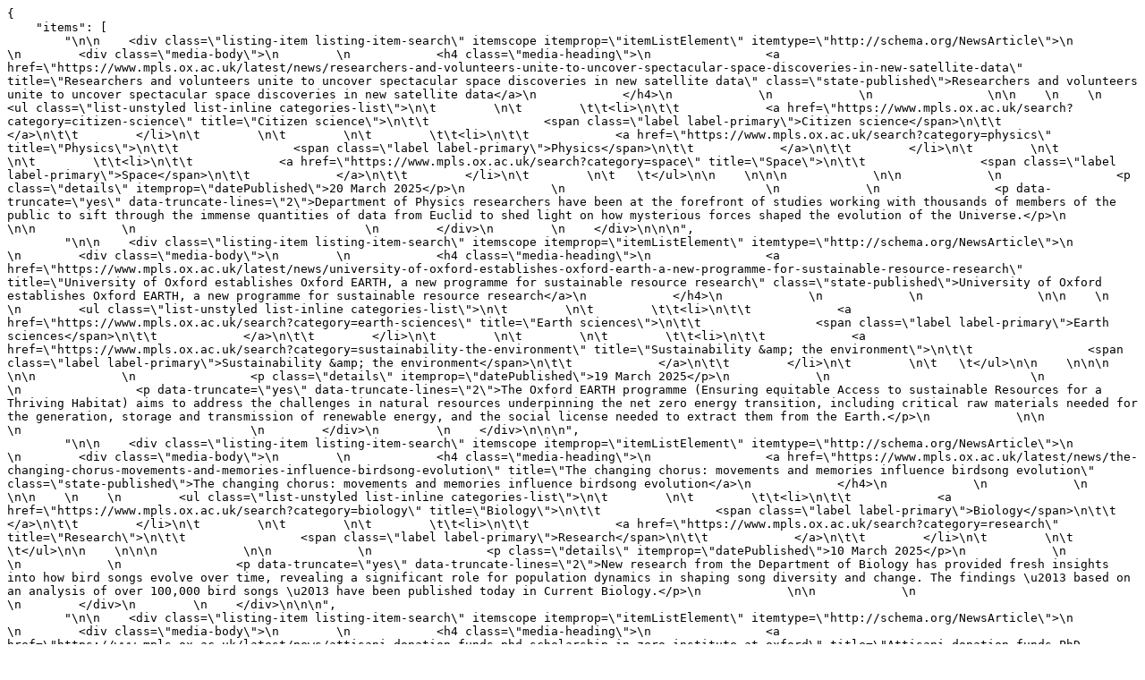

--- FILE ---
content_type: application/javascript
request_url: https://www.mpls.ox.ac.uk/public-engagement/latest/webinar-public-engagement-as-a-pathway-to-impact-23-april-1pm/search?599d16fa-ffe9-11ee-840d-0633602177b2=&random=972fc6fe-631b-4432-97b3-c0325f77f9be&b_start:int=120&tab=newsitem&format=json
body_size: 5361
content:
{
    "items": [
        "\n\n    <div class=\"listing-item listing-item-search\" itemscope itemprop=\"itemListElement\" itemtype=\"http://schema.org/NewsArticle\">\n        \n        <div class=\"media-body\">\n        \n            <h4 class=\"media-heading\">\n                <a href=\"https://www.mpls.ox.ac.uk/latest/news/researchers-and-volunteers-unite-to-uncover-spectacular-space-discoveries-in-new-satellite-data\" title=\"Researchers and volunteers unite to uncover spectacular space discoveries in new satellite data\" class=\"state-published\">Researchers and volunteers unite to uncover spectacular space discoveries in new satellite data</a>\n            </h4>\n            \n            \n                \n\n    \n    \n        <ul class=\"list-unstyled list-inline categories-list\">\n\t        \n\t        \t\t<li>\n\t\t            <a href=\"https://www.mpls.ox.ac.uk/search?category=citizen-science\" title=\"Citizen science\">\n\t\t                <span class=\"label label-primary\">Citizen science</span>\n\t\t            </a>\n\t\t        </li>\n\t        \n\t        \n\t        \t\t<li>\n\t\t            <a href=\"https://www.mpls.ox.ac.uk/search?category=physics\" title=\"Physics\">\n\t\t                <span class=\"label label-primary\">Physics</span>\n\t\t            </a>\n\t\t        </li>\n\t        \n\t        \n\t        \t\t<li>\n\t\t            <a href=\"https://www.mpls.ox.ac.uk/search?category=space\" title=\"Space\">\n\t\t                <span class=\"label label-primary\">Space</span>\n\t\t            </a>\n\t\t        </li>\n\t        \n\t   \t</ul>\n\n    \n\n\n            \n\n            \n                <p class=\"details\" itemprop=\"datePublished\">20 March 2025</p>\n            \n                            \n            \n                <p data-truncate=\"yes\" data-truncate-lines=\"2\">Department of Physics researchers have been at the forefront of studies working with thousands of members of the public to sift through the immense quantities of data from Euclid to shed light on how mysterious forces shaped the evolution of the Universe.</p>\n            \n\n            \n                                \n        </div>\n        \n    </div>\n\n\n", 
        "\n\n    <div class=\"listing-item listing-item-search\" itemscope itemprop=\"itemListElement\" itemtype=\"http://schema.org/NewsArticle\">\n        \n        <div class=\"media-body\">\n        \n            <h4 class=\"media-heading\">\n                <a href=\"https://www.mpls.ox.ac.uk/latest/news/university-of-oxford-establishes-oxford-earth-a-new-programme-for-sustainable-resource-research\" title=\"University of Oxford establishes Oxford EARTH, a new programme for sustainable resource research\" class=\"state-published\">University of Oxford establishes Oxford EARTH, a new programme for sustainable resource research</a>\n            </h4>\n            \n            \n                \n\n    \n    \n        <ul class=\"list-unstyled list-inline categories-list\">\n\t        \n\t        \t\t<li>\n\t\t            <a href=\"https://www.mpls.ox.ac.uk/search?category=earth-sciences\" title=\"Earth sciences\">\n\t\t                <span class=\"label label-primary\">Earth sciences</span>\n\t\t            </a>\n\t\t        </li>\n\t        \n\t        \n\t        \t\t<li>\n\t\t            <a href=\"https://www.mpls.ox.ac.uk/search?category=sustainability-the-environment\" title=\"Sustainability &amp; the environment\">\n\t\t                <span class=\"label label-primary\">Sustainability &amp; the environment</span>\n\t\t            </a>\n\t\t        </li>\n\t        \n\t   \t</ul>\n\n    \n\n\n            \n\n            \n                <p class=\"details\" itemprop=\"datePublished\">19 March 2025</p>\n            \n                            \n            \n                <p data-truncate=\"yes\" data-truncate-lines=\"2\">The Oxford EARTH programme (Ensuring equitable Access to sustainable Resources for a Thriving Habitat) aims to address the challenges in natural resources underpinning the net zero energy transition, including critical raw materials needed for the generation, storage and transmission of renewable energy, and the social license needed to extract them from the Earth.</p>\n            \n\n            \n                                \n        </div>\n        \n    </div>\n\n\n", 
        "\n\n    <div class=\"listing-item listing-item-search\" itemscope itemprop=\"itemListElement\" itemtype=\"http://schema.org/NewsArticle\">\n        \n        <div class=\"media-body\">\n        \n            <h4 class=\"media-heading\">\n                <a href=\"https://www.mpls.ox.ac.uk/latest/news/the-changing-chorus-movements-and-memories-influence-birdsong-evolution\" title=\"The changing chorus: movements and memories influence birdsong evolution\" class=\"state-published\">The changing chorus: movements and memories influence birdsong evolution</a>\n            </h4>\n            \n            \n                \n\n    \n    \n        <ul class=\"list-unstyled list-inline categories-list\">\n\t        \n\t        \t\t<li>\n\t\t            <a href=\"https://www.mpls.ox.ac.uk/search?category=biology\" title=\"Biology\">\n\t\t                <span class=\"label label-primary\">Biology</span>\n\t\t            </a>\n\t\t        </li>\n\t        \n\t        \n\t        \t\t<li>\n\t\t            <a href=\"https://www.mpls.ox.ac.uk/search?category=research\" title=\"Research\">\n\t\t                <span class=\"label label-primary\">Research</span>\n\t\t            </a>\n\t\t        </li>\n\t        \n\t   \t</ul>\n\n    \n\n\n            \n\n            \n                <p class=\"details\" itemprop=\"datePublished\">10 March 2025</p>\n            \n                            \n            \n                <p data-truncate=\"yes\" data-truncate-lines=\"2\">New research from the Department of Biology has provided fresh insights into how bird songs evolve over time, revealing a significant role for population dynamics in shaping song diversity and change. The findings \u2013 based on an analysis of over 100,000 bird songs \u2013 have been published today in Current Biology.</p>\n            \n\n            \n                                \n        </div>\n        \n    </div>\n\n\n", 
        "\n\n    <div class=\"listing-item listing-item-search\" itemscope itemprop=\"itemListElement\" itemtype=\"http://schema.org/NewsArticle\">\n        \n        <div class=\"media-body\">\n        \n            <h4 class=\"media-heading\">\n                <a href=\"https://www.mpls.ox.ac.uk/latest/news/attisani-donation-funds-phd-scholarship-in-zero-institute-at-oxford\" title=\"Attisani donation funds PhD scholarship in ZERO Institute at Oxford\" class=\"state-published\">Attisani donation funds PhD scholarship in ZERO Institute at Oxford</a>\n            </h4>\n            \n            \n                \n\n    \n    \n        <ul class=\"list-unstyled list-inline categories-list\">\n\t        \n\t        \t\t<li>\n\t\t            <a href=\"https://www.mpls.ox.ac.uk/search?category=engineering\" title=\"Engineering\">\n\t\t                <span class=\"label label-primary\">Engineering</span>\n\t\t            </a>\n\t\t        </li>\n\t        \n\t        \n\t        \t\t<li>\n\t\t            <a href=\"https://www.mpls.ox.ac.uk/search?category=funding\" title=\"Funding\">\n\t\t                <span class=\"label label-primary\">Funding</span>\n\t\t            </a>\n\t\t        </li>\n\t        \n\t        \n\t        \t\t<li>\n\t\t            <a href=\"https://www.mpls.ox.ac.uk/search?category=sustainability-the-environment\" title=\"Sustainability &amp; the environment\">\n\t\t                <span class=\"label label-primary\">Sustainability &amp; the environment</span>\n\t\t            </a>\n\t\t        </li>\n\t        \n\t   \t</ul>\n\n    \n\n\n            \n\n            \n                <p class=\"details\" itemprop=\"datePublished\">7 March 2025</p>\n            \n                            \n            \n                <p data-truncate=\"yes\" data-truncate-lines=\"2\">The University of Oxford's ZERO Institute (Zero-carbon Energy Research Oxford), dedicated to pioneering research in zero-carbon energy systems, is delighted to announce the establishment of a new PhD/DPhil scholarship funded by the Ezgi and Michele Attisani family foundation. Mr. Attisani, an active tech investor and founder of the world's largest e-sports platform, FACE IT, has donated to support emerging talent in the field of zero-carbon energy.</p>\n            \n\n            \n                                \n        </div>\n        \n    </div>\n\n\n", 
        "\n\n    <div class=\"listing-item listing-item-search\" itemscope itemprop=\"itemListElement\" itemtype=\"http://schema.org/NewsArticle\">\n        \n        <div class=\"media-body\">\n        \n            <h4 class=\"media-heading\">\n                <a href=\"https://www.mpls.ox.ac.uk/latest/news/beyond-boundaries-art-competition-for-young-creatives-launches\" title=\"Beyond Boundaries art competition for young creatives launches\" class=\"state-published\">Beyond Boundaries art competition for young creatives launches</a>\n            </h4>\n            \n            \n                \n\n    \n    \n        <ul class=\"list-unstyled list-inline categories-list\">\n\t        \n\t        \t\t<li>\n\t\t            <a href=\"https://www.mpls.ox.ac.uk/search?category=mpls\" title=\"MPLS\">\n\t\t                <span class=\"label label-primary\">MPLS</span>\n\t\t            </a>\n\t\t        </li>\n\t        \n\t        \n\t        \t\t<li>\n\t\t            <a href=\"https://www.mpls.ox.ac.uk/search?category=outreach\" title=\"Outreach\">\n\t\t                <span class=\"label label-primary\">Outreach</span>\n\t\t            </a>\n\t\t        </li>\n\t        \n\t        \n\t        \t\t<li>\n\t\t            <a href=\"https://www.mpls.ox.ac.uk/search?category=public-engagement\" title=\"Public Engagement\">\n\t\t                <span class=\"label label-primary\">Public Engagement</span>\n\t\t            </a>\n\t\t        </li>\n\t        \n\t        \n\t        \t\t<li>\n\t\t            <a href=\"https://www.mpls.ox.ac.uk/search?category=schools\" title=\"Schools\">\n\t\t                <span class=\"label label-primary\">Schools</span>\n\t\t            </a>\n\t\t        </li>\n\t        \n\t   \t</ul>\n\n    \n\n\n            \n\n            \n                <p class=\"details\" itemprop=\"datePublished\">6 March 2025</p>\n            \n                            \n            \n                <p data-truncate=\"yes\" data-truncate-lines=\"2\">We are pleased to announce the launch of the 2025\u202fBeyond Boundaries\u202fArt Competition, inviting Oxfordshire state school students in Years 5, 6, 7, and 8 to take part in a unique fusion of art and science.</p>\n            \n\n            \n                                \n        </div>\n        \n    </div>\n\n\n", 
        "\n\n    <div class=\"listing-item listing-item-search\" itemscope itemprop=\"itemListElement\" itemtype=\"http://schema.org/NewsArticle\">\n        \n        <div class=\"media-body\">\n        \n            <h4 class=\"media-heading\">\n                <a href=\"https://www.mpls.ox.ac.uk/latest/news/new-scholarships-in-machine-learning-announced-thanks-to-generous-gift-from-g-research\" title=\"New scholarships in machine learning announced, thanks to generous gift from G-Research\" class=\"state-published\">New scholarships in machine learning announced, thanks to generous gift from G-Research</a>\n            </h4>\n            \n            \n                \n\n    \n    \n        <ul class=\"list-unstyled list-inline categories-list\">\n\t        \n\t        \t\t<li>\n\t\t            <a href=\"https://www.mpls.ox.ac.uk/search?category=funding\" title=\"Funding\">\n\t\t                <span class=\"label label-primary\">Funding</span>\n\t\t            </a>\n\t\t        </li>\n\t        \n\t        \n\t        \t\t<li>\n\t\t            <a href=\"https://www.mpls.ox.ac.uk/search?category=mpls\" title=\"MPLS\">\n\t\t                <span class=\"label label-primary\">MPLS</span>\n\t\t            </a>\n\t\t        </li>\n\t        \n\t   \t</ul>\n\n    \n\n\n            \n\n            \n                <p class=\"details\" itemprop=\"datePublished\">28 February 2025</p>\n            \n                            \n            \n                <p data-truncate=\"yes\" data-truncate-lines=\"2\">The University of Oxford\u2019s Mathematical, Physical, and Life Sciences (MPLS) Division is delighted to announce a generous gift from G-Research, which will fund nine DPhil scholarships over the next three years.</p>\n            \n\n            \n                                \n        </div>\n        \n    </div>\n\n\n", 
        "\n\n    <div class=\"listing-item listing-item-search\" itemscope itemprop=\"itemListElement\" itemtype=\"http://schema.org/NewsArticle\">\n        \n        <div class=\"media-body\">\n        \n            <h4 class=\"media-heading\">\n                <a href=\"https://www.mpls.ox.ac.uk/latest/news/new-ai-powered-tool-could-enhance-forensic-investigations-of-traumatic-brain-injuries\" title=\"New AI-powered tool could enhance forensic investigations of traumatic brain injuries\" class=\"state-published\">New AI-powered tool could enhance forensic investigations of traumatic brain injuries</a>\n            </h4>\n            \n            \n                \n\n    \n    \n        <ul class=\"list-unstyled list-inline categories-list\">\n\t        \n\t        \t\t<li>\n\t\t            <a href=\"https://www.mpls.ox.ac.uk/search?category=ai-and-data-science\" title=\"AI and data science\">\n\t\t                <span class=\"label label-primary\">AI and data science</span>\n\t\t            </a>\n\t\t        </li>\n\t        \n\t        \n\t        \t\t<li>\n\t\t            <a href=\"https://www.mpls.ox.ac.uk/search?category=engineering\" title=\"Engineering\">\n\t\t                <span class=\"label label-primary\">Engineering</span>\n\t\t            </a>\n\t\t        </li>\n\t        \n\t   \t</ul>\n\n    \n\n\n            \n\n            \n                <p class=\"details\" itemprop=\"datePublished\">26 February 2025</p>\n            \n                            \n            \n                <p data-truncate=\"yes\" data-truncate-lines=\"2\">A study led by researchers from the Department of Engineering Science has developed an advanced physics-based AI-driven tool to aid traumatic brain injury (TBI) investigations in forensics and law enforcement.</p>\n            \n\n            \n                                \n        </div>\n        \n    </div>\n\n\n", 
        "\n\n    <div class=\"listing-item listing-item-search\" itemscope itemprop=\"itemListElement\" itemtype=\"http://schema.org/NewsArticle\">\n        \n        <div class=\"media-body\">\n        \n            <h4 class=\"media-heading\">\n                <a href=\"https://www.mpls.ox.ac.uk/latest/news/ioi-awards-ps5m-to-oxford-consortium-to-develop-new-therapies-for-drug-resistant-tuberculosis\" title=\"IOI awards \u00a35m to Oxford consortium to develop new therapies for drug-resistant tuberculosis\" class=\"state-published\">IOI awards \u00a35m to Oxford consortium to develop new therapies for drug-resistant tuberculosis</a>\n            </h4>\n            \n            \n                \n\n    \n    \n        <ul class=\"list-unstyled list-inline categories-list\">\n\t        \n\t        \t\t<li>\n\t\t            <a href=\"https://www.mpls.ox.ac.uk/search?category=antimicrobial-resistance\" title=\"Antimicrobial resistance\">\n\t\t                <span class=\"label label-primary\">Antimicrobial resistance</span>\n\t\t            </a>\n\t\t        </li>\n\t        \n\t        \n\t        \t\t<li>\n\t\t            <a href=\"https://www.mpls.ox.ac.uk/search?category=funding\" title=\"Funding\">\n\t\t                <span class=\"label label-primary\">Funding</span>\n\t\t            </a>\n\t\t        </li>\n\t        \n\t        \n\t        \t\t<li>\n\t\t            <a href=\"https://www.mpls.ox.ac.uk/search?category=research\" title=\"Research\">\n\t\t                <span class=\"label label-primary\">Research</span>\n\t\t            </a>\n\t\t        </li>\n\t        \n\t   \t</ul>\n\n    \n\n\n            \n\n            \n                <p class=\"details\" itemprop=\"datePublished\">26 February 2025</p>\n            \n                            \n            \n                <p data-truncate=\"yes\" data-truncate-lines=\"2\">The IOI has awarded \u00a35 million to a group of 17 interdisciplinary researchers from the University to develop new therapies for drug-resistant tuberculosis.</p>\n            \n\n            \n                                \n        </div>\n        \n    </div>\n\n\n", 
        "\n\n    <div class=\"listing-item listing-item-search\" itemscope itemprop=\"itemListElement\" itemtype=\"http://schema.org/NewsArticle\">\n        \n        <div class=\"media-body\">\n        \n            <h4 class=\"media-heading\">\n                <a href=\"https://www.mpls.ox.ac.uk/latest/news/ioi-awarded-ps1m-from-pace-to-develop-a-new-antibiotic\" title=\"IOI awarded \u00a31m from PACE to develop a new antibiotic\" class=\"state-published\">IOI awarded \u00a31m from PACE to develop a new antibiotic</a>\n            </h4>\n            \n            \n                \n\n    \n    \n        <ul class=\"list-unstyled list-inline categories-list\">\n\t        \n\t        \t\t<li>\n\t\t            <a href=\"https://www.mpls.ox.ac.uk/search?category=antimicrobial-resistance\" title=\"Antimicrobial resistance\">\n\t\t                <span class=\"label label-primary\">Antimicrobial resistance</span>\n\t\t            </a>\n\t\t        </li>\n\t        \n\t        \n\t        \t\t<li>\n\t\t            <a href=\"https://www.mpls.ox.ac.uk/search?category=chemistry\" title=\"Chemistry\">\n\t\t                <span class=\"label label-primary\">Chemistry</span>\n\t\t            </a>\n\t\t        </li>\n\t        \n\t        \n\t        \t\t<li>\n\t\t            <a href=\"https://www.mpls.ox.ac.uk/search?category=research\" title=\"Research\">\n\t\t                <span class=\"label label-primary\">Research</span>\n\t\t            </a>\n\t\t        </li>\n\t        \n\t   \t</ul>\n\n    \n\n\n            \n\n            \n                <p class=\"details\" itemprop=\"datePublished\">21 February 2025</p>\n            \n                            \n            \n                <p data-truncate=\"yes\" data-truncate-lines=\"2\">The Ineos Oxford Institute for antimicrobial research (IOI) has been awarded \u00a31 million from Pathways to Antimicrobial Clinical Ef\ufb01cacy (PACE) to develop a new class of antibiotics based on a \u03b2-lactam-free small molecule transpeptidase inhibitor.</p>\n            \n\n            \n                                \n        </div>\n        \n    </div>\n\n\n", 
        "\n\n    <div class=\"listing-item listing-item-search\" itemscope itemprop=\"itemListElement\" itemtype=\"http://schema.org/NewsArticle\">\n        \n        <div class=\"media-body\">\n        \n            <h4 class=\"media-heading\">\n                <a href=\"https://www.mpls.ox.ac.uk/latest/news/new-study-shows-how-ai-can-help-prepare-the-world-for-the-next-pandemic\" title=\"New study shows how AI can help prepare the world for the next pandemic\" class=\"state-published\">New study shows how AI can help prepare the world for the next pandemic</a>\n            </h4>\n            \n            \n                \n\n    \n    \n        <ul class=\"list-unstyled list-inline categories-list\">\n\t        \n\t        \t\t<li>\n\t\t            <a href=\"https://www.mpls.ox.ac.uk/search?category=ai-and-data-science\" title=\"AI and data science\">\n\t\t                <span class=\"label label-primary\">AI and data science</span>\n\t\t            </a>\n\t\t        </li>\n\t        \n\t        \n\t        \t\t<li>\n\t\t            <a href=\"https://www.mpls.ox.ac.uk/search?category=statistics\" title=\"Statistics\">\n\t\t                <span class=\"label label-primary\">Statistics</span>\n\t\t            </a>\n\t\t        </li>\n\t        \n\t   \t</ul>\n\n    \n\n\n            \n\n            \n                <p class=\"details\" itemprop=\"datePublished\">20 February 2025</p>\n            \n                            \n            \n                <p data-truncate=\"yes\" data-truncate-lines=\"2\">In a perspective paper published in Nature, scientists across Africa, America, Asia, Australia, and Europe outline for the first time how Artificial Intelligence can transform the landscape of infectious disease research and improve pandemic preparedness.</p>\n            \n\n            \n                                \n        </div>\n        \n    </div>\n\n\n", 
        "\n\n    <div class=\"listing-item listing-item-search\" itemscope itemprop=\"itemListElement\" itemtype=\"http://schema.org/NewsArticle\">\n        \n        <div class=\"media-body\">\n        \n            <h4 class=\"media-heading\">\n                <a href=\"https://www.mpls.ox.ac.uk/latest/news/winners-of-the-2024-25-mpls-awards-for-outstanding-research-supervision-announced\" title=\"Winners of the 2024/25 MPLS Awards for Outstanding Research Supervision announced\" class=\"state-published\">Winners of the 2024/25 MPLS Awards for Outstanding Research Supervision announced</a>\n            </h4>\n            \n            \n                \n\n    \n    \n        <ul class=\"list-unstyled list-inline categories-list\">\n\t        \n\t        \t\t<li>\n\t\t            <a href=\"https://www.mpls.ox.ac.uk/search?category=award\" title=\"Award\">\n\t\t                <span class=\"label label-primary\">Award</span>\n\t\t            </a>\n\t\t        </li>\n\t        \n\t        \n\t        \t\t<li>\n\t\t            <a href=\"https://www.mpls.ox.ac.uk/search?category=mpls\" title=\"MPLS\">\n\t\t                <span class=\"label label-primary\">MPLS</span>\n\t\t            </a>\n\t\t        </li>\n\t        \n\t   \t</ul>\n\n    \n\n\n            \n\n            \n                <p class=\"details\" itemprop=\"datePublished\">19 February 2025</p>\n            \n                            \n            \n                <p data-truncate=\"yes\" data-truncate-lines=\"2\">Ten research group leaders across the Division have been recognised with awards for their exceptional commitment to mentoring and supporting colleagues. Each recipient has shown outstanding dedication to inspiring others and creating an environment where people can thrive and advance in their careers.</p>\n            \n\n            \n                                \n        </div>\n        \n    </div>\n\n\n", 
        "\n\n    <div class=\"listing-item listing-item-search\" itemscope itemprop=\"itemListElement\" itemtype=\"http://schema.org/NewsArticle\">\n        \n        <div class=\"media-body\">\n        \n            <h4 class=\"media-heading\">\n                <a href=\"https://www.mpls.ox.ac.uk/latest/news/professor-sir-peter-bruce-elected-to-the-prestigious-leopoldina-german-national-academy-of-sciences\" title=\"Professor Sir Peter Bruce Elected to the Prestigious Leopoldina, German National Academy of Sciences\" class=\"state-published\">Professor Sir Peter Bruce Elected to the Prestigious Leopoldina, German National Academy of Sciences</a>\n            </h4>\n            \n            \n                \n\n    \n    \n        <ul class=\"list-unstyled list-inline categories-list\">\n\t        \n\t        \t\t<li>\n\t\t            <a href=\"https://www.mpls.ox.ac.uk/search?category=award\" title=\"Award\">\n\t\t                <span class=\"label label-primary\">Award</span>\n\t\t            </a>\n\t\t        </li>\n\t        \n\t        \n\t        \t\t<li>\n\t\t            <a href=\"https://www.mpls.ox.ac.uk/search?category=materials-science\" title=\"Materials science\">\n\t\t                <span class=\"label label-primary\">Materials science</span>\n\t\t            </a>\n\t\t        </li>\n\t        \n\t   \t</ul>\n\n    \n\n\n            \n\n            \n                <p class=\"details\" itemprop=\"datePublished\">19 February 2025</p>\n            \n                            \n            \n                <p data-truncate=\"yes\" data-truncate-lines=\"2\">Professor Sir Peter Bruce has been elected a member of the Leopoldina, the German National Academy of Sciences. This honour recognises Professor Bruce's exceptional contributions to scientific research and his esteemed stature within the international scientific community.</p>\n            \n\n            \n                                \n        </div>\n        \n    </div>\n\n\n", 
        "\n\n    <div class=\"listing-item listing-item-search\" itemscope itemprop=\"itemListElement\" itemtype=\"http://schema.org/NewsArticle\">\n        \n        <div class=\"media-body\">\n        \n            <h4 class=\"media-heading\">\n                <a href=\"https://www.mpls.ox.ac.uk/latest/news/new-study-highlights-ways-to-future-proof-cocoa-production\" title=\"New study highlights ways to future-proof cocoa production\" class=\"state-published\">New study highlights ways to future-proof cocoa production</a>\n            </h4>\n            \n            \n                \n\n    \n    \n        <ul class=\"list-unstyled list-inline categories-list\">\n\t        \n\t        \t\t<li>\n\t\t            <a href=\"https://www.mpls.ox.ac.uk/search?category=biology\" title=\"Biology\">\n\t\t                <span class=\"label label-primary\">Biology</span>\n\t\t            </a>\n\t\t        </li>\n\t        \n\t        \n\t        \t\t<li>\n\t\t            <a href=\"https://www.mpls.ox.ac.uk/search?category=research\" title=\"Research\">\n\t\t                <span class=\"label label-primary\">Research</span>\n\t\t            </a>\n\t\t        </li>\n\t        \n\t   \t</ul>\n\n    \n\n\n            \n\n            \n                <p class=\"details\" itemprop=\"datePublished\">17 February 2025</p>\n            \n                            \n            \n                <p data-truncate=\"yes\" data-truncate-lines=\"2\">A new research study led by researchers in the Department of Biology demonstrates that sustainable agricultural practices that both protect pollinator populations and mitigate climate risks could help secure \u2013 and even improve \u2013 global cocoa yields.</p>\n            \n\n            \n                                \n        </div>\n        \n    </div>\n\n\n", 
        "\n\n    <div class=\"listing-item listing-item-search\" itemscope itemprop=\"itemListElement\" itemtype=\"http://schema.org/NewsArticle\">\n        \n        <div class=\"media-body\">\n        \n            <h4 class=\"media-heading\">\n                <a href=\"https://www.mpls.ox.ac.uk/latest/news/sir-jim-ratcliffe-presented-with-the-universitys-sheldon-medal\" title=\"Sir Jim Ratcliffe awarded the University's Sheldon Medal\" class=\"state-published\">Sir Jim Ratcliffe awarded the University's Sheldon Medal</a>\n            </h4>\n            \n            \n                \n\n    \n    \n        <ul class=\"list-unstyled list-inline categories-list\">\n\t        \n\t        \t\t<li>\n\t\t            <a href=\"https://www.mpls.ox.ac.uk/search?category=antimicrobial-resistance\" title=\"Antimicrobial resistance\">\n\t\t                <span class=\"label label-primary\">Antimicrobial resistance</span>\n\t\t            </a>\n\t\t        </li>\n\t        \n\t   \t</ul>\n\n    \n\n\n            \n\n            \n                <p class=\"details\" itemprop=\"datePublished\">7 February 2025</p>\n            \n                            \n            \n                <p data-truncate=\"yes\" data-truncate-lines=\"2\">Sir Jim Ratcliffe, Chairman of INEOS, has been presented with the Sheldon Medal by the University of Oxford in recognition of the company\u2019s exceptionally generous support for research into antimicrobial resistance.</p>\n            \n\n            \n                                \n        </div>\n        \n    </div>\n\n\n", 
        "\n\n    <div class=\"listing-item listing-item-search\" itemscope itemprop=\"itemListElement\" itemtype=\"http://schema.org/NewsArticle\">\n        \n        <div class=\"media-body\">\n        \n            <h4 class=\"media-heading\">\n                <a href=\"https://www.mpls.ox.ac.uk/latest/news/first-distributed-quantum-algorithm-brings-quantum-supercomputers-closer\" title=\"First distributed quantum algorithm brings quantum supercomputers closer\" class=\"state-published\">First distributed quantum algorithm brings quantum supercomputers closer</a>\n            </h4>\n            \n            \n                \n\n    \n    \n        <ul class=\"list-unstyled list-inline categories-list\">\n\t        \n\t        \t\t<li>\n\t\t            <a href=\"https://www.mpls.ox.ac.uk/search?category=physics\" title=\"Physics\">\n\t\t                <span class=\"label label-primary\">Physics</span>\n\t\t            </a>\n\t\t        </li>\n\t        \n\t        \n\t        \t\t<li>\n\t\t            <a href=\"https://www.mpls.ox.ac.uk/search?category=quantum\" title=\"Quantum\">\n\t\t                <span class=\"label label-primary\">Quantum</span>\n\t\t            </a>\n\t\t        </li>\n\t        \n\t        \n\t        \t\t<li>\n\t\t            <a href=\"https://www.mpls.ox.ac.uk/search?category=research\" title=\"Research\">\n\t\t                <span class=\"label label-primary\">Research</span>\n\t\t            </a>\n\t\t        </li>\n\t        \n\t   \t</ul>\n\n    \n\n\n            \n\n            \n                <p class=\"details\" itemprop=\"datePublished\">6 February 2025</p>\n            \n                            \n            \n                <p data-truncate=\"yes\" data-truncate-lines=\"2\">A breakthrough from researchers at the Department of Physics addresses quantum\u2019s \u2018scalability problem\u2019: a quantum computer powerful enough to be capable of processing millions of qubits.</p>\n            \n\n            \n                                \n        </div>\n        \n    </div>\n\n\n", 
        "\n\n    <div class=\"listing-item listing-item-search\" itemscope itemprop=\"itemListElement\" itemtype=\"http://schema.org/NewsArticle\">\n        \n        <div class=\"media-body\">\n        \n            <h4 class=\"media-heading\">\n                <a href=\"https://www.mpls.ox.ac.uk/latest/news/professor-sir-nigel-shadbolt-appointed-to-the-uk-government2019s-council-for-science-and-technology\" title=\"Professor Sir Nigel Shadbolt appointed to the UK Government\u2019s Council for Science and Technology\" class=\"state-published\">Professor Sir Nigel Shadbolt appointed to the UK Government\u2019s Council for Science and Technology</a>\n            </h4>\n            \n            \n                \n\n    \n    \n        <ul class=\"list-unstyled list-inline categories-list\">\n\t        \n\t        \t\t<li>\n\t\t            <a href=\"https://www.mpls.ox.ac.uk/search?category=ai-and-data-science\" title=\"AI and data science\">\n\t\t                <span class=\"label label-primary\">AI and data science</span>\n\t\t            </a>\n\t\t        </li>\n\t        \n\t        \n\t        \t\t<li>\n\t\t            <a href=\"https://www.mpls.ox.ac.uk/search?category=computer-science\" title=\"Computer science\">\n\t\t                <span class=\"label label-primary\">Computer science</span>\n\t\t            </a>\n\t\t        </li>\n\t        \n\t   \t</ul>\n\n    \n\n\n            \n\n            \n                <p class=\"details\" itemprop=\"datePublished\">4 February 2025</p>\n            \n                            \n            \n                <p data-truncate=\"yes\" data-truncate-lines=\"2\">Professor Shadbolt from the Department of Computer Science will join seven other new members who will advise on strategic science and technology policy issues that cut across the responsibilities of individual government departments.</p>\n            \n\n            \n                                \n        </div>\n        \n    </div>\n\n\n", 
        "\n\n    <div class=\"listing-item listing-item-search\" itemscope itemprop=\"itemListElement\" itemtype=\"http://schema.org/NewsArticle\">\n        \n        <div class=\"media-body\">\n        \n            <h4 class=\"media-heading\">\n                <a href=\"https://www.mpls.ox.ac.uk/latest/news/empowering-the-next-generation-of-physicists-the-denys-firth-scholarship-launched-with-ps1-52m-endowment\" title=\"Empowering the Next Generation of Physicists: The Denys Firth Scholarship Launched with \u00a31.52M Endowment\" class=\"state-published\">Empowering the Next Generation of Physicists: The Denys Firth Scholarship Launched with \u00a31.52M Endowment</a>\n            </h4>\n            \n            \n                \n\n    \n    \n        <ul class=\"list-unstyled list-inline categories-list\">\n\t        \n\t        \t\t<li>\n\t\t            <a href=\"https://www.mpls.ox.ac.uk/search?category=funding\" title=\"Funding\">\n\t\t                <span class=\"label label-primary\">Funding</span>\n\t\t            </a>\n\t\t        </li>\n\t        \n\t        \n\t        \t\t<li>\n\t\t            <a href=\"https://www.mpls.ox.ac.uk/search?category=physics\" title=\"Physics\">\n\t\t                <span class=\"label label-primary\">Physics</span>\n\t\t            </a>\n\t\t        </li>\n\t        \n\t   \t</ul>\n\n    \n\n\n            \n\n            \n                <p class=\"details\" itemprop=\"datePublished\">3 February 2025</p>\n            \n                            \n            \n                <p data-truncate=\"yes\" data-truncate-lines=\"2\">The Mathematical, Physical, and Life Sciences (MPLS) Division at the University of Oxford is delighted to announce the establishment of the Denys Firth Scholarship in Theoretical Physics, made possible by a generous gift from Denys Firth (Oriel College, 1969, Physics).</p>\n            \n\n            \n                                \n        </div>\n        \n    </div>\n\n\n", 
        "\n\n    <div class=\"listing-item listing-item-search\" itemscope itemprop=\"itemListElement\" itemtype=\"http://schema.org/NewsArticle\">\n        \n        <div class=\"media-body\">\n        \n            <h4 class=\"media-heading\">\n                <a href=\"https://www.mpls.ox.ac.uk/latest/news/researchers-develop-new-method-to-identify-fake-covid-19-vaccines\" title=\"Researchers develop new method to identify fake Covid-19 vaccines\" class=\"state-published\">Researchers develop new method to identify fake Covid-19 vaccines</a>\n            </h4>\n            \n            \n                \n\n    \n    \n        <ul class=\"list-unstyled list-inline categories-list\">\n\t        \n\t        \t\t<li>\n\t\t            <a href=\"https://www.mpls.ox.ac.uk/search?category=chemistry\" title=\"Chemistry\">\n\t\t                <span class=\"label label-primary\">Chemistry</span>\n\t\t            </a>\n\t\t        </li>\n\t        \n\t        \n\t        \t\t<li>\n\t\t            <a href=\"https://www.mpls.ox.ac.uk/search?category=medical-science\" title=\"Medical science\">\n\t\t                <span class=\"label label-primary\">Medical science</span>\n\t\t            </a>\n\t\t        </li>\n\t        \n\t        \n\t        \t\t<li>\n\t\t            <a href=\"https://www.mpls.ox.ac.uk/search?category=research\" title=\"Research\">\n\t\t                <span class=\"label label-primary\">Research</span>\n\t\t            </a>\n\t\t        </li>\n\t        \n\t   \t</ul>\n\n    \n\n\n            \n\n            \n                <p class=\"details\" itemprop=\"datePublished\">30 January 2025</p>\n            \n                            \n            \n                <p data-truncate=\"yes\" data-truncate-lines=\"2\">Researchers at the University of Oxford and their collaborators, including the Serum Institute of India, have developed an innovative method to identify falsified vaccines without opening the vaccine vial.</p>\n            \n\n            \n                                \n        </div>\n        \n    </div>\n\n\n", 
        "\n\n    <div class=\"listing-item listing-item-search\" itemscope itemprop=\"itemListElement\" itemtype=\"http://schema.org/NewsArticle\">\n        \n        <div class=\"media-body\">\n        \n            <h4 class=\"media-heading\">\n                <a href=\"https://www.mpls.ox.ac.uk/latest/news/from-the-conversation-the-global-plant-trade-is-spreading-invasive-species-to-europe\" title=\"From The Conversation: The global plant trade is spreading invasive species to Europe\" class=\"state-published\">From The Conversation: The global plant trade is spreading invasive species to Europe</a>\n            </h4>\n            \n            \n                \n\n    \n    \n        <ul class=\"list-unstyled list-inline categories-list\">\n\t        \n\t        \t\t<li>\n\t\t            <a href=\"https://www.mpls.ox.ac.uk/search?category=biology\" title=\"Biology\">\n\t\t                <span class=\"label label-primary\">Biology</span>\n\t\t            </a>\n\t\t        </li>\n\t        \n\t        \n\t        \t\t<li>\n\t\t            <a href=\"https://www.mpls.ox.ac.uk/search?category=food-security-biodiversity\" title=\"Food security &amp; biodiversity\">\n\t\t                <span class=\"label label-primary\">Food security &amp; biodiversity</span>\n\t\t            </a>\n\t\t        </li>\n\t        \n\t        \n\t        \t\t<li>\n\t\t            <a href=\"https://www.mpls.ox.ac.uk/search?category=the-conversation\" title=\"The Conversation\">\n\t\t                <span class=\"label label-primary\">The Conversation</span>\n\t\t            </a>\n\t\t        </li>\n\t        \n\t   \t</ul>\n\n    \n\n\n            \n\n            \n                <p class=\"details\" itemprop=\"datePublished\">29 January 2025</p>\n            \n                            \n            \n                <p data-truncate=\"yes\" data-truncate-lines=\"2\">Amy Hinsley, Senior Research Fellow in the Department of Biology, and Silviu Petrovan, Senior Research Associate at the University of Cambridge, investigate the risks involved in the increasing trade in trees, cut flowers, pot plants, bulbs and foliage.</p>\n            \n\n            \n                                \n        </div>\n        \n    </div>\n\n\n", 
        "\n\n    <div class=\"listing-item listing-item-search\" itemscope itemprop=\"itemListElement\" itemtype=\"http://schema.org/NewsArticle\">\n        \n        <div class=\"media-body\">\n        \n            <h4 class=\"media-heading\">\n                <a href=\"https://www.mpls.ox.ac.uk/latest/news/researchers-confirm-the-existence-of-an-exoplanet-in-the-habitable-zone\" title=\"Researchers confirm the existence of an exoplanet in the habitable zone\" class=\"state-published\">Researchers confirm the existence of an exoplanet in the habitable zone</a>\n            </h4>\n            \n            \n                \n\n    \n    \n        <ul class=\"list-unstyled list-inline categories-list\">\n\t        \n\t        \t\t<li>\n\t\t            <a href=\"https://www.mpls.ox.ac.uk/search?category=physics\" title=\"Physics\">\n\t\t                <span class=\"label label-primary\">Physics</span>\n\t\t            </a>\n\t\t        </li>\n\t        \n\t        \n\t        \t\t<li>\n\t\t            <a href=\"https://www.mpls.ox.ac.uk/search?category=research\" title=\"Research\">\n\t\t                <span class=\"label label-primary\">Research</span>\n\t\t            </a>\n\t\t        </li>\n\t        \n\t   \t</ul>\n\n    \n\n\n            \n\n            \n                <p class=\"details\" itemprop=\"datePublished\">28 January 2025</p>\n            \n                            \n            \n                <p data-truncate=\"yes\" data-truncate-lines=\"2\">The planet was originally detected two years ago by Oxford University scientist Dr Michael Cretignier. This result, drawing on over two decades of observations, opens a window to future studies of Earth-like exoplanets that may have conditions suitable for life.</p>\n            \n\n            \n                                \n        </div>\n        \n    </div>\n\n\n"
    ], 
    "more": "\n\n    \n        <a href=\"https://www.mpls.ox.ac.uk/public-engagement/latest/webinar-public-engagement-as-a-pathway-to-impact-23-april-1pm/search?599d16fa-ffe9-11ee-840d-0633602177b2=&amp;b_start:int=140&amp;tab=newsitem&amp;format=json&amp;random=07c41492-f694-4bb3-878a-0ab3b800b0e8\" title=\"Load more\" class=\"btn btn-default load-more-button\">\n            Load More\n        </a>\n    \n\n", 
    "msg": ""
}